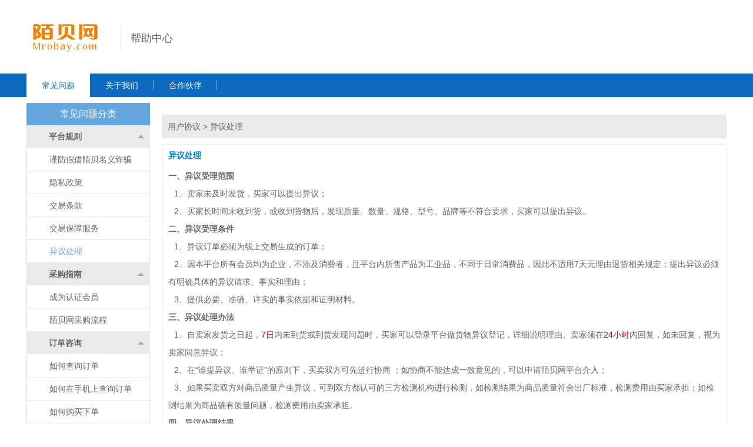

--- FILE ---
content_type: text/html
request_url: http://www.mrobay.com/webresource/help/qa/qa_jfcl.html
body_size: 11253
content:
<!DOCTYPE html>
<html>
	<head>
		<meta charset="UTF-8">
		<meta charset="utf-8" /> 
		<meta http-equiv="X-UA-Compatible" content="IE=9;IE=8;IE=EDGE,chrome=1" />
		<title>帮助中心-陌贝网</title> 
		<meta name="keywords" content="轴承,轴承型号查询,skf轴承,nsk轴承,fag轴承,陶瓷轴承,滚针轴承,ntn轴承,陌贝网" /> 
		<meta name="description" content="陌贝网-专业的轴承行业交易平台，提供轴承型号查询及线上担保支付等服务，包括SKF轴承、NSK轴承、FAG轴承、TIMKEN轴承、NTN轴承等进口轴承，ZWZ轴承、HRB轴承、LYC轴承、人本轴承等国产轴承，陶瓷轴承、滚动轴承、深沟球轴承、滚针轴承等。" />	
		<link href="http://www.mrobay.com/webresource/help/css/common.css" rel="stylesheet" />
		<link href="http://www.mrobay.com/webresource/help/css/bzzxcjwt.css" rel="stylesheet" />
		<script type="text/javascript" src="http://www.mrobay.com/webresource/htmlpage/js/jquery-1.9.1.min.js"></script>
	</head>
	<body>
	<script>
var _hmt = _hmt || [];
(function() {
  var hm = document.createElement("script");
  hm.src = "https://hm.baidu.com/hm.js?583ee22dd97d57ccd5f3eeefe1b7eff4";
  var s = document.getElementsByTagName("script")[0]; 
  s.parentNode.insertBefore(hm, s);
})();
</script>

		<div class="top clearfix" style="display:none;">
			<div class="top1">
				<span class="ee1"><a href="#"> 请登录</a></span>
				<span class="ee1"><a href="#" style="color: #e57f12;">免费注册<a></span>
				<span class="ee1">站内信</span></div>
			<div class="top2"><span class="ee7"><a href="grzxindex.html">我的陌贝</a></span>
				<span class="ee7"><a href="javascript:;">我的资金</a></span>
				<span class="ee7"><a href="javascript:;">卖家中心</a></span>
				<span class="ee9"><a href="javascript:;">购物车</a></span>
				<span class="ee7"><a href="javascript:;">帮助中心</a></span>
				<span class="ee7"><a href="javascript:;">操作演示</a></span>
				<span class="ee7"><a href="javascript:;">客服中心</a></span>
				<span class="ee7"><a href="javascript:;">手机陌贝</a></span>
			</div>

		</div>
		<div class="bzzx_logo clearfix tong2">
			<div class="bzzx_logo_l fo"><a href="http://www.mrobay.com" target="_blank" title="陌贝网首页"><img src="../images/zhuce/zhuce.png" alt="陌贝网首页" title="陌贝网首页"></a></div>
			<div class="bzzx_logo_c fo">帮助中心</div>
			<div class="bzzx_logo_r fo" >
				<div style="overflow: hidden;"><input class="bzzx_input">
			<a href="#" style="" class="bzzx_a">提问</a></div>
			<p style="margin-top:10px;">热门问题 ：
				<a href="javascript:;" target="_blank" class="lanzi">密码找回</a>   
				<a href="javascript:;" target="_blank" class="lanzi">密码修改</a>   
				<a href="javascript:;" target="_blank" class="lanzi">怎么注册成为会员</a></p>
			</div>
		</div>
		<div class="bzzx_nav_w">
			<div class="bzzx_nav tong2">
				<ul>
				  <li style="display:none;"><a href="#" target="_blank">新手入门</a></li>
				  <li style="display:none;"><a href="#" target="_blank">操作演示</a></li>
				  <li><a href="../qalst.html" class="on">常见问题</a></li>
				  <li style="display:none;"><a href="#" target="_blank">平台规则</a></li>
				  <li><a href="../custom.html">关于我们</a></li>
				  <li><a href="../cooperation.html">合作伙伴</a></li>
				</ul>
			</div>
			
		</div>
		<div class="bzzx_con tong2 clearfix">
			<div class="bzzx_con_z fo">
				<div class="bzzx_lan">常见问题分类</div>
				<div id="firstpane" class="menu_list">
					<div class="menu_item">
						<h3 class="menu_head current">平台规则</h3>
						<div style="display:block" class="menu_body">
							<a href="qa_jfzp.html">谨防假借陌贝名义诈骗</a>
							<a href="qa_yszc.html">隐私政策</a>
							<a href="qa_jytk.html">交易条款</a>
							<a href="qa_jybz.html">交易保障服务</a>
							<a href="qa_jfcl.html" class="on">异议处理</a>
						</div>
					</div>
					<div class="menu_item">
						<h3 class="menu_head current">采购指南</h3>
						<div style="display:block" class="menu_body">
							<a href="qa_rzhy.html">成为认证会员</a>
							<a href="qa_cglc.html">陌贝网采购流程</a>
						</div>
					</div>
					<div class="menu_item">
						<h3 class="menu_head current">订单咨询</h3>
						<div style="display:block" class="menu_body">
							<a href="qa_cxdd.html">如何查询订单</a>
							<a href="qa_sjcx.html">如何在手机上查询订单</a>
							<a href="qa_gmxd.html">如何购买下单</a>
							<a href="qa_gmxd.html">如何财务记账</a>
						</div>
					</div>						
				</div>
			</div>
			<div class="bzzx_con_y fo">
				<div class="bzzx_con_y1">用户协议 > 异议处理</div>
				<div class="bzzx_con_y2">
					<!-- <h2>陌贝网纠纷处理规则（买家）</h2>	 -->
					<!-- <p>适用范围：本规则适用于陌贝网开放平台第三方卖家销售的商品。</p> -->
					<!-- <p>商家：指入驻陌贝网平台，使用陌贝网开放平台出售商品的用户。</p> -->
					<!-- <h4>一、总则</h4> -->
					<!-- <p>1、为促进开放、透明、分享、责任的新商业文明，为规范合同纠纷调解工作，及时解决合同纠纷，保护交易双方当事人的合法权益，根据国家法律法规规范，以及<font style="color:#c70000;">《陌贝网用户注册协议》</font>、<font style="color:#c70000;">《陌贝网开放平台总则》</font>等相关协议和规则制定本规则。</p> -->
					<!-- <p>2、陌贝网将基于普通人的判断，根据本规则的规定对买卖双方的纠纷做出处理。陌贝网并非司法机关，对凭证/证据的鉴别能力及对纠纷的处理能力有限，陌贝网不保证纠纷处理结果符合买家和(或)卖家的期望，也不对依据本规则做出的纠纷处理结果承担任何责任。</p> -->
					<!-- <p>3、处理纠纷期间，陌贝网通过交易纠纷端口、电子邮件、短信或电话等方式向买卖双方发送的与纠纷处理相关的提示或通知。</p> -->
					<!-- <p>4、陌贝网有权随时变更本规则并在网站上予以公告。</p> -->
					<!-- <h4>二、交易纠纷处理原则</h4> -->
					<!-- <p>1、买卖双方应当进行真实交易，不得进行以增加信用或销量为目的的虚假交易。</p> -->
					<!-- <p>2、签收问题处理原则：</p> -->
					<!-- <p style="text-indent:40px;">【签收规范】</p> -->
					<!-- <p style="text-indent:40px;">（1）买家应当在订单中向卖家提供准确的收货地址和收货人信息。若买家需要变更订单中的收货地址或收货人信息的，应当征得卖家的明确同意。</p> -->
					<!-- <p style="text-indent:40px;">（2）买家在提供收货人信息时，可以选择本人或者他人作为收货人。买家选择他人作为收货人，视为买家本人签收，该收货人违反约定义务的，需要由买家承担相应责任。</p> -->
					<!-- <p style="text-indent:40px;">（3）卖家按照约定发货后，收货人有收货的义务，不得无正当理由拒绝签收商品。</p> -->
					<!-- <p style="text-indent:40px;">（4）收货人可以本人签收商品或委托他人代为签收商品，收货人委托他人代收的行为视为收货人本人签收。</p> -->
					<!-- <p style="text-indent:40px;">（5）收货人在签收商品时，应当对商品进行验收。</p> -->
					<!-- <p style="text-indent:40px;">【签收问题纠纷处理】</p> -->
					<!-- <p style="text-indent:40px;">（1）若买家填写的收货地址和(或)收货人信息不准确，或者未经卖家同意要求变更收货地址或收货人信息，导致卖家发货后无法送达的，相关未妥投（发货及商品退回的）运费由买家承担。</p> -->
					<!-- <p style="text-indent:40px;display:none;">（2）关于签收问题相关的纠纷处理，具体可查看<font style="color:#c70000;">《签收问题的纠纷处理（买家版）》。</font></p> -->
					<h2>异议处理</h2>	
					<h4>一、异议受理范围</h4>
					<p>1、卖家未及时发货，买家可以提出异议；</p>
					<p>2、买家长时间未收到货，或收到货物后，发现质量、数量、规格、型号、品牌等不符合要求，买家可以提出异议。</p>
					<h4>二、异议受理条件</h4>
					<p>1、异议订单必须为线上交易生成的订单；</p>
					<p>2、因本平台所有会员均为企业，不涉及消费者，且平台内所售产品为工业品，不同于日常消费品，因此不适用7天无理由退货相关规定；提出异议必须有明确具体的异议请求、事实和理由；</p>
					<p>3、提供必要、准确、详实的事实依据和证明材料。</p>	
					<h4>三、异议处理办法</h4>
					<p>1、自卖家发货之日起，<font style="color:#c70000;">7日</font>内未到货或到货发现问题时，买家可以登录平台做货物异议登记，详细说明理由。卖家须在<font style="color:#c70000;">24小时</font>内回复，如未回复，视为卖家同意异议；</p>
					<p>2、在“谁提异议、谁举证”的原则下，买卖双方可先进行协商 ；如协商不能达成一致意见的，可以申请陌贝网平台介入；</p>
					<p>3、如果买卖双方对商品质量产生异议，可到双方都认可的三方检测机构进行检测，如检测结果为商品质量符合出厂标准，检测费用由买家承担；如检测结果为商品确有质量问题，检测费用由卖家承担。</p>	
					<h4>四、异议处理结果</h4>
					<p>1、买家异议成功后，货款将退还至买家账户；</p>
					<p>2、异议结果认定卖家销售假货的，平台将冻结其在陌贝网上的资金及账号、下架该商家所有商品，并全网公告；情节严重的，会向商家所在地工商部门及公安机关报案；</p>
					<p>3、异议结果认定卖家存在不发货、晚发货、发错货等问题时，陌贝网将约谈卖家，并按规定扣除卖家相应的信用积分；</p>	
					<p>4、陌贝网有权利根据事实证据对异议做出结果判定。</p>
			
					
				</div>
			</div>
		</div>
		<div id="foot"> 
		   <iframe align="center" width="100%" height="424px" src="http://www.mrobay.com/webresource/htmlpage/footer.html" frameborder="no" border="0" marginwidth="0" marginheight="0" scrolling="no"></iframe> 
		</div> 
	</body>
</html>
<script type="text/javascript">
$(document).ready(function(){

	$("#firstpane .menu_body:eq(0)").show();
	$("#firstpane h3.menu_head").click(function(){
		$(this).addClass("current").next("div.menu_body").slideToggle(300).siblings("div.menu_body").slideUp("slow");
		$(this).siblings().removeClass("current");
	});
	
	$("#secondpane .menu_body:eq(0)").show();
	$("#secondpane h3.menu_head").mouseover(function(){
		$(this).addClass("current").next("div.menu_body").slideDown(500).siblings("div.menu_body").slideUp("slow");
		$(this).siblings().removeClass("current");
	});
	
});
</script>

--- FILE ---
content_type: text/html
request_url: http://www.mrobay.com/webresource/htmlpage/footer.html
body_size: 6329
content:
<!DOCTYPE html>
<html>

	<head>
		<meta charset="UTF-8">
		<title></title>
		<link href="css/common.css" rel="stylesheet" />
		<link href="css/header.css" rel="stylesheet" />
	</head>

	<body>
		<div class="dise">
			<div class="di" style="padding-bottom: 15px;">
				<ul>
					<li class="li1">
						<font class="font1001">正品保障</font><br> 渠道正宗 放心采购</li>
					<li class="li2">
						<font class="font1001">品类齐全</font><br> 千家授权 百亿库存</li>
					<li class="li3">
						<font class="font1001">现款现货</font><br> 银行担保 资金安全</li>
					<li class="li4">
						<font class="font1001">方便快捷</font><br> 高效交易 随时随地</li>
				</ul>
			</div>
			<style>
				.dibu{height:150px;margin-top:15px;}
				.ditu{height:80px;margin-top:20px;}
				.dibu h3{font-size:16px;font-weight:bold;margin-bottom:15px;}
				.dibu li{width:170px;}
				.dibu6{padding-top:0px;}
				.lianjie{margin-top:0;}
			</style>
			<div class="dibu clearfix" style="margin-top:30px;">
				<div class="dibu1 lt">
					<ul>
						<li class="li1">
							<h3>关于我们</h3>
						</li>
						<li><a href="http://www.mrobay.com/webresource/help/about_us.html" target="_blank">公司介绍</a></li>
						<li><a href="http://www.mrobay.com/webresource/help/mrobay_ceo.html" target="_blank">陌贝创始人</a></li>
						<li><a href="http://www.mrobay.com/webresource/help/custom.html" target="_blank">联系我们</a></li>
						<li><a href="http://www.mrobay.com/webresource/help/ads/ads.html" target="_blank">广告服务</a></li>
					</ul>
				</div>
				<div class="dibu2 lt">
					<ul>
						<li class="li1">
							<h3>新手指南</h3>
						</li>
						<li><a href="http://www.mrobay.com/webresource/help/qa/qa_rzhy.html" target="_blank">注册会员</a></li>
						<li><a href="http://www.mrobay.com/webresource/help/qa/qa_cglc.html" target="_blank">采购流程</a></li>
						<li><a href="http://www.mrobay.com/webresource/help/cooperation.html" target="_blank">商铺入驻</a></li>
						<li><a href="http://www.mrobay.com/webresource/help/qa/websitemap.html" target="_blank">网站地图</a>
						</li>
					</ul>
				</div>
				<div class="dibu3 lt">
					<ul>
						<li class="li1">
							<h3>常见问题</h3>
						</li>
						<li><a href="http://www.mrobay.com/webresource/help/qa/qa_gmxd.html" target="_blank">如何采购下单</a></li>
						<li><a href="http://www.mrobay.com/webresource/help/qa/qa_cxdd.html" target="_blank">如何查询订单</a></li>
						<li><a href="http://www.mrobay.com/webresource/help/qa/qa_sjcx.html" target="_blank">手机查询订单</a></li>
						<li><a href="http://www.mrobay.com/webresource/help/qa/qa_cwjz.html" target="_blank">如何财务记账</a></li>
					</ul>
				</div>
				<div class="dibu4 lt" style="width: 200px;">
					<ul>
						<li class="li1">
							<h3>平台规则</h3>
						</li>
						<li><a href="http://www.mrobay.com/webresource/help/qa/qa_yszc.html" target="_blank">隐私政策</a></li>
						<li><a href="http://www.mrobay.com/webresource/help/qa/qa_jytk.html" target="_blank">交易规则</a></li>
						<li><a href="http://www.mrobay.com/bsplatform/pages/htmlpage/app/menber/market/fwxy.html" target="_blank">服务协议</a></li>
						<li><a href="http://www.mrobay.com/webresource/help/qa/qa_jfcl.html" target="_blank">异议处理</a></li>
					</ul>
				</div>
				<div class="dibu6 lt"><img src="http://www.mrobay.com/webresource/htmlpage/images/h341.jpg" alt="陌贝微信小程序"
						style="width:125px;">
					<p style="text-align:center;">微信扫码，手机陌贝</p>
				</div>
				<div class="dibu6 lt" style="margin-left:25px;"><img
						src="http://www.mrobay.com/webresource/htmlpage/images/h342.jpg" alt="陌贝微信公众号" style="width:125px;">
					<p style="text-align:center;">关注陌贝公众号</p>
				</div>
			</div>
			<div class="didi" style="padding-bottom:30px;">
				<div>
					<span class="ee1">
						<a rel="nofollow" href="http://weibo.com/mrobay617" target="_blank" title="陌贝网官方微博">官方微博</a>
					</span>|
					<span>轴承电商1群283345652(已满)，轴承电商2群662348462</span>
					<a rel="nofollow" target="_blank"
						href="http://wp.qq.com/wpa/qunwpa?idkey=a624fa123ac12f04a5f2135882ffb25c3e0d09af80953c77417570ecdbefaba3">
						<img border="0" style="height:14px;" src="http://pub.idqqimg.com/wpa/images/group.png" alt="轴承电商（2）"
							title="轴承电商（2）">
					</a>|
					<span class="ee1">轴承电商全国客服热线4008-400-345</span>
					<br>
					<span class="ee1">Copyright2012-2024, mrobay.com. All rights reserved |<a rel="nofollow" target="_blank"
						href="http://beian.miit.gov.cn"> ICP备案/许可证号：辽B2-20120085-1</a></span>
					|
					<span class="ee1"><a rel="nofollow" target="_blank" href="https://dxzhgl.miit.gov.cn/#/home">经营许可证编号：辽B2-20220852</a></span>
					|<span class="ee1"><a rel="nofollow" target="_blank" href="http://www.mrobay.com/webresource/images/20191227134600.jpg">营业执照</a></span>
				</div>
			</div>
		</div>

	</body>

</html>
 <script type="text/javascript" src="http://115.28.32.40:8080/webresource/htmlpage/js/jquery-1.9.1.min.js"></script> 
<script>
	function jing2() {
		var waihao2 = document.getElementById("xian2")
		if(waihao2.style.display == "none") {
			waihao2.style.display = "block";
		} else
			waihao2.style.display = "none";
	}

	function xioashi2() {
		var pd2 = document.getElementById("xian2");
		pd2.style.display = "none";
	}
</script>

<script type="text/javascript">


	jQuery(document).ready(function() {

		jQuery(".side ul li").hover(function() {
			jQuery(this).find(".sidebox").stop().animate({
				"width": "130px"
			}, 20).css({
				"opacity": "1",
				"filter": "Alpha(opacity=100)",
				"background": "#ef8200"
			})

		}, function() {
			jQuery(this).find(".sidebox").stop().animate({
				"width": "37px"
			}, 20).css({
				"opacity": "0.8",
				"filter": "Alpha(opacity=80)",
				"background": "#5c5c5c"
			})
		});
	});

	function goTop() {
		jQuery('html,body').animate({
			'scrollTop': 0
		}, 600);
	}
</script>

--- FILE ---
content_type: text/css
request_url: http://www.mrobay.com/webresource/help/css/common.css
body_size: 1247
content:
@charset "utf-8";

body,h1,h2,h3,h4,h5,h6,hr,p,blockquote,dl,dt,dd,ul,ol,li,pre,form,fieldset,lengend,button,input,textarea,th,td,table{margin:0;padding:0;}
body,button,input,select,textarea{font-family:\5FAE\8F6F\96C5\9ED1/*雅黑*/, \5B8B\4F53/*宋体*/, arial, sans-serif; font-size:14px;}

h1{font-size:12px;}
h2{font-size:18px;}
h3{font-size:18px;}
h4{font-size:14px;}
h4,h5,h6{font-size:100%;}
address,cite,dfn,em,var,i{font-style:normal;}
code,kbd,pre,samp,tt{font-family:Microsoft yahei;}

ul{list-style:none;}
a{text-decoration:none; color:#666;}
a:hover{text-decoration:none; color:#ef8200;}

body{overflow-y:auto; overflow-x:auto; color:#666666;}
abbr[title],acronym[title]{border-bottom:1px dotted;cursor:help;}
q:before,q:after{content:'';}
legend{color:#000;}
fieldset,img{border:none;}

button,input,select,textarea{font-size:100%;}
hr{border:none;height:1px;}

html{ }
:focus{outline:none;}
.clearfix{zoom:1;}
.clearfix:after{content:".";display:block;clear:both;height:0;overflow:hidden;visibility:hidden;}
/*commom*/

.fr{float: right;}
.fo{float: left;}
.toutiao{margin: auto;background:url(../images/toutiao.png) center center;height:108px;}
.tong{width: 1192px;margin: auto;margin-top:10px;}
.tong2{width:1190px;margin:auto;}


--- FILE ---
content_type: text/css
request_url: http://www.mrobay.com/webresource/help/css/bzzxcjwt.css
body_size: 4384
content:
body{font-size:14px;}
.fr{float: right;}
.fo{float: left;}
.toutiao{margin: auto;background:url(../images/toutiao.png) center center;height:108px;}
/*dingbu*/
.top{width:1192px;height:30px;margin:auto;line-height: 30px;border-bottom:1px #e7e7e7  solid;}
.top1{width:300px;float: left;}
.top2{width:892px;float: left;text-align:right;}
/*.top3{width:242px;float: left;text-align: right;}*/
/*logo hang*/
.logo_xin{width:1192px;margin:auto;position:relative;z-index: 1200;margin-bottom:8px;}
.logo1{width:316px;padding-top:23px;}
.logo2{width:462px;}
.yipai{padding-top:10px;}
.ee1{width:50px;padding-left:5px;padding-right:5px;}
.ee8{width:50px;padding-left:10px;padding-right:10px;color: #999;}
.ee8 a{color: #999;}
.ee8 a:hover{color: #ef8200;}
.ee7{padding-left:6px;padding-right:6px;}
.ee9{padding-left:25px;padding-right:10px;background:url(../images/che.png) left 40% no-repeat;}
.ee10{width:20px;height:20px;background: #EF8200;color: #fff;padding-left:3px;padding-right:3px;}
.logo3{width:177px;margin-top:30px;}
.logo4{margin-top:30px;width:160px;}
.logo5{margin-top:15px;}
.input1{text-indent:70px;border:none;position:absolute;left:0;top:2px; width:462px;color: #999;
line-height:30px;line-height: 30px\9; /*IE8*/  *line-height: 30px; /* IE7支持 */  _line-height: 30px; /* IE6支持 */  
-ms-line-height: 30px;/*IE9+支持*/  -webkit-line-height: 30px; /*chrome safair*/  -moz-line-height: 30px;/*火狐*/
height:30px;height: 30px\9; /*IE8*/  *height: 30px; /* IE7支持 */  _height: 30px; /* IE6支持 */  
-ms-height: 30px;/*IE9+支持*/  -webkit-height: 30px; /*chrome safair*/  -moz-height: 30px;/*火狐*/}
.but1{width:47px;height:36px;border:none;outline:none;background:url(../images/l_09.jpg) no-repeat left center;cursor: pointer;position:absolute;left:450px;top:-2px; }
.logo21{position:relative;width:462px;height:32px;line-height:38px;margin-top:30px;border:2px solid #ef8200;}
.sange{padding-top:8px;}

.bzzx_nav_w{width:100%;height:40px;background:#0c6abf;}
.bzzx_nav{color:#fff;font-size:12px;line-height:40px;font-size:14px;}
.bzzx_nav li{float: left;width:108px;background: url(../images/bzzx/navbg.png)  right center no-repeat;text-align: center;}
.bzzx_nav li a{color:#fff;width:108px;display: block;}
.bzzx_nav li a:hover,.bzzx_nav li a.on{background:#fff;color:#0c6abf;width:108px;display: block;}


.menu_list{width:210px;margin:0 auto;}
.menu_head{height:38px;line-height:38px;padding-left:38px;font-size:14px;color:#666;cursor:pointer;position:relative;margin:0px;font-weight:bold;background:#eaeaea url(../images/bzzx/pro_left.png) 95% center no-repeat;border-bottom:1px solid #fff;}
.menu_list .current{background:#eaeaea url(../images/bzzx/pro_down.png) 95% center no-repeat;}
.menu_body{line-height:38px;border-left:1px solid #e1e1e1;backguound:#fff;border-right:1px solid #e1e1e1;}
.menu_body a{display:block;height:38px;line-height:38px;padding-left:38px;color:#666;background:#fff;text-decoration:none;border-bottom:1px solid #eaeaea;}
.menu_body a:hover{color:#65a6e1;text-decoration:none;}
.menu_body a.on{color:#65a6e1;text-decoration:none;}
.bzzx_lan{background:#65a6e1;height:38px;line-height:38px;color:#fff;font-size:16px;text-align: center;margin-top:10px;}
.bzzx_con_y{width:960px;}
.bzzx_con_y h2{font-size:14px;color:#0182EF;margin-bottom:10px;}
.bzzx_con_y p,.bzzx_con_y h4{line-height:30px;text-indent:10px;}
.bzzx_con_y h4{text-indent:0;}
.bzzx_con_y1{background:#eaeaea;height:40px;margin-top:30px;line-height:40px;text-indent:10px;}
.bzzx_con_z{width:210px;margin-right:20px;}
.bzzx_con_y2{width:938px;border:1px solid #eaeaea;margin-top:10px;padding:10px;}

.syzb p{line-height:30px;line-height:30px;background:none;}
.syzb h3{margin-bottom:10px;}
.gsdz{background:url(../images/bzzx/bggs.png) no-repeat left center;width:957px;height:40px;line-height:40px;text-indent:15px;}

.bzzx_logo{height:125px;}
.bzzx_logo_c{font-size:18px;margin-top:45px;width:300px;height:40px;line-height: 40px;border-left:1px solid #ddd;text-indent:16px;}
.bzzx_logo_l{width:160px;margin-top: 10px;}
.bzzx_logo_l img{width:145px;}
.bzzx_logo_r{width:670px;padding-top:40px;display:none;}
.bzzx_input{width:533px;height: 38px;line-height:38px;float:left;border:1px solid #dcdcdc;text-indent:10px;}
.bzzx_a{width:100px;height:40px;line-height:40px;background:#ef8200;display: block;color:#fff;text-align:center;float:left;}
.lanzi{color:#1f7cd0;}


--- FILE ---
content_type: text/css
request_url: http://www.mrobay.com/webresource/htmlpage/css/common.css
body_size: 1240
content:
@charset "utf-8";
body,h1,h2,h3,h4,h5,h6,hr,p,blockquote,dl,dt,dd,ul,ol,li,pre,form,fieldset,lengend,button,input,textarea,th,td,table{margin:0;padding:0;}
body,button,input,select,textarea{font-family:\5FAE\8F6F\96C5\9ED1/*雅黑*/, \5B8B\4F53/*宋体*/, arial, sans-serif; font-size:14px;}
h1{font-size:12px;}
h2{font-size:18px;}
h3{font-size:18px;}
h4{font-size:14px;}
h4,h5,h6{font-size:100%;}
address,cite,dfn,em,var,i{font-style:normal;}
code,kbd,pre,samp,tt{font-family:Microsoft yahei;}
ul{list-style:none;}
a{text-decoration:none; color:#666;}
a:hover{text-decoration:none; color:#ef8200;}
body{overflow-y:auto; overflow-x:auto; color:#666666;}
abbr[title],acronym[title]{border-bottom:1px dotted;cursor:help;}
q:before,q:after{content:'';}
legend{color:#000;}
fieldset,img{border:none;}
button,input,select,textarea{font-size:100%;}
hr{border:none;height:1px;}
html{ }
:focus{outline:none;}
.clearfix{zoom:1;}
.clearfix:after{content:".";display:block;clear:both;height:0;overflow:hidden;visibility:hidden;}
/*commom*/
.fr{float: right;}
.fo{float: left;}
.toutiao{margin: auto;background:url(../images/toutiao.png) center center;height:108px;}
.tong{width: 1192px;margin: auto;margin-top:10px;}
.tong2{width:1190px;margin:auto;}


--- FILE ---
content_type: text/css
request_url: http://www.mrobay.com/webresource/htmlpage/css/header.css
body_size: 6464
content:
::-webkit-input-placeholder { /* WebKit browsers */color:#ccc;} 
:-moz-placeholder { /* Mozilla Firefox 4 to 18 */color:#ccc;}
::-moz-placeholder { /* Mozilla Firefox 19+ */color:#ccc;}
:-ms-input-placeholder { /* Internet Explorer 10+ */color:#ccc;}

.top{width:1192px;height:30px;margin:auto;line-height: 30px;border-bottom:1px #e7e7e7  solid;font-size:12px;}
.top1{width:300px;float: left;}
.top2{width:892px;float: left;text-align:right;}

.ee1{width:50px;padding-left:5px;padding-right:5px;}
.ee8{width:50px;padding-left:7px !important;padding-right:6px !important;color: #999;}
.ee8 a{color: #999;}
.ee8 a:hover{color: #ef8200;}
.ee7{padding-left:10px;padding-right:13px;background:url(../images/jiantou2.png) right center no-repeat;}
.ee9{padding-left:30px;padding-right:13px;background:url(../images/che.png) left 40% no-repeat;}
.gwc_button2{width:20px;height:20px;background: #EF8200;color: #fff;padding-left:3px;padding-right:3px;}

.logo_xin{width:1192px;margin:auto;position:relative;z-index: 1200;margin-bottom:8px;font-size:12px;}

.logo1{}
.logo1>a{
   display: block;
   width:249px;height:50px;
}
.logo2{width:462px;}
.yipai{padding-top:10px;}

.logo3{width:177px;margin-top:30px;}
.logo4{margin-top:30px;width:160px;position:relative;}
.logo5{margin-top:15px;}
.input1{text-indent:70px;border:none;position:absolute;left:0;top:2px; width:462px;color: #999;
line-height:30px;line-height: 30px\9; /*IE8*/  *line-height: 30px; /* IE7支持 */  _line-height: 30px; /* IE6支持 */  
-ms-line-height: 30px;/*IE9+支持*/  -webkit-line-height: 30px;   -moz-line-height: 30px;/*火狐*/
height:30px;height: 30px\9; /*IE8*/  *height: 30px; /* IE7支持 */  _height: 30px; /* IE6支持 */  
-ms-height: 30px;/*IE9+支持*/  -webkit-height: 30px;   -moz-height: 30px;/*火狐*/}
.but1{width:47px;height:36px;border:none;outline:none;background:url(../images/l_09.jpg) no-repeat left center;cursor: pointer;position:absolute;left:450px;top:-2px; }
.logo21{position:relative;width:462px;height:32px;line-height:38px;margin-top:30px;border:2px solid #ef8200;}
.sel5{width:60px;height:32px;border:none;text-indent: 5px;appearance:none;   -moz-appearance:none;  
                -webkit-appearance:none;background:url(../images/jiantouxia.png) no-repeat 40px center;;position: absolute;z-index: 600;
                line-height:32px;line-height: 32px\9; /*IE8*/  *line-height: 32px; /* IE7支持 */  _line-height: 32px; /* IE6支持 */  -ms-line-height: 32px;/*IE9+支持*/ 
                 -webkit-line-height: 32px;   -moz-line-height: 32px;/*火狐*/
                height:32px;height: 32px\9; /*IE8*/  *height: 32px; /* IE7支持 */
                 _height: 32px; /* IE6支持 */  -ms-height: 32px;/*IE9+支持*/  -webkit-height: 32px; 
                 -moz-height: 32px;/*火狐*/}
#xian{position:absolute;right:0;top:0;z-index: 1100;}


.lt{float:left;}
.di{width: 1080px;margin:auto;border-bottom:1px solid #c9c9c9;overflow:hidden;}
.di li{float: left;padding-left:80px;height:65px;padding-top:20px;font-size: 12px;}
.di .li1{width:215px;background: url(../images/h_19.jpg) no-repeat left center;}
.di .li2{width:215px;background: url(../images/h_25.jpg) no-repeat left center;}
.di .li3{width:215px;background: url(../images/h_27.jpg) no-repeat left center;}
.di .li4{width: 110px; background: url(../images/h_22.jpg) no-repeat left center;}

.dibu{width:1000px;margin:auto;margin-top:50px;}
.dibu li{width:170px;font-size:14px;margin-top:5px;}
.dibu .li1{font-size:16px;font-weight:bold;}
.dibu6{padding-top:30px;}

.lianjie{width:1100px;margin:auto;margin-top:10px;margin-bottom:10px;line-height:25px;text-align:center;border-bottom:1px solid #ccc;padding-top:20px;padding-bottom:20px;text-align:left;font-size:14px;}
.didi{width:1000px;margin:auto;margin-top:10px;margin-bottom:10px;line-height:25px;text-align:center;font-size:14px;}
.ditu{width:130px;margin:auto;text-align:center;}
.ditu img{margin-right:8px;}
.lt2{float:left;margin-left: 6px;display: inline;}
.font1001{font-size:18px;font-weight:bold}
.dise{background:#e7e7e7;padding-top:20px;overflow:hidden;margin-top:30px;}

/* logo横切搜索 ares 20180802*/
 .schtypeCont{position: relative;display:inline-block;float:left;width:70px;height:32px;background:#fff;z-index:990;}
.schtypeCont .schtype_ul{height:32px;}
.schtypeCont .schtype_ul .schtype_li{height:32px;background:#fff;line-height:32px;text-indent:18px;border-right:solid 1px #ddd;}
.schtypeCont .schtype_ul .schtype_li a{color:#666;}
.schtypeCont .schtype_ul .schtype_li a:hover{color:#ef8200;}
.input1{width:420px;left:70px;text-indent:14px;}
.schtypearrow{position:absolute;top:14px;right:10px;background:url(../images/schdownArrow.png) no-repeat;width:8px;height:4px;z-index: 9999}
.sch_bder .schtype_ul{}
 .sch_bder .schtype_ul .schtype_li{border-right:solid 1px #ddd;border-left:solid 1px #ddd;background:#f7f7f7;}
 .sch_bder .schtype_ul .schtype_li:last-child{border-bottom:solid 1px #ddd;}
 /* logo横切 搜索 ares */
 
.side{position:fixed;width:37px;height:275px;right:0;top:50%;margin-top:-137px;z-index:1000;}
.side ul li{width:37px;height:37px;float:left;position:relative;}
.side ul li .sidebox{position:absolute;width:37px;height:37px;top:0;right:0;transition:all 0.3s;background:#5c5c5c;opacity:0.8;filter:Alpha(opacity=80);color:#fff;font:14px/37px "微软雅黑";overflow:hidden;}
.side ul li .sidetop{width:37px;height:37px;line-height:37px;display:inline-block;background:#5c5c5c;opacity:1;filter:Alpha(opacity=100);transition:all 0.3s;}
.side ul li .sidetop:hover{background:#ef8200;opacity:1;filter:Alpha(opacity=100);}
.side ul li img{float:left;}
   
   
   
   /*顶部下拉代码*/
.hsts{display:none;}




/*顶部下拉代码*/
.top2 .nav10 .nav-main .navRS {float:right;padding:0 4px;position:relative;}
.top2 .nav10 .nav-main .navRS>span{margin-left:5px;}
.top2 .nav10 .nav-main .navRS .navRSInner{width:70px;height:30px;line-height:30px;text-align:center;}
.top2 .nav10 .nav-main .navRS .navRSInner>ul{text-align:center;position:absolute;top:30px;left:0px;width:70px;background:#fff;line-height:30px;z-index:9999;}
.top2 .nav10 .nav-main .navRS .navRSInner>ul>li{border-bottom:1px solid #ddd;background:#fff;}
/*顶部下拉代码结束*/*/
   
.gwc_button{background:url(../images/gwc_buttonbg.png) no-repeat left center;position: absolute;left: 88px;top:6px;display: block;width:24px;height:15px;text-align: center;color:#fff;font-size:12px;line-height:15px;}
#swtColse{display: none;}